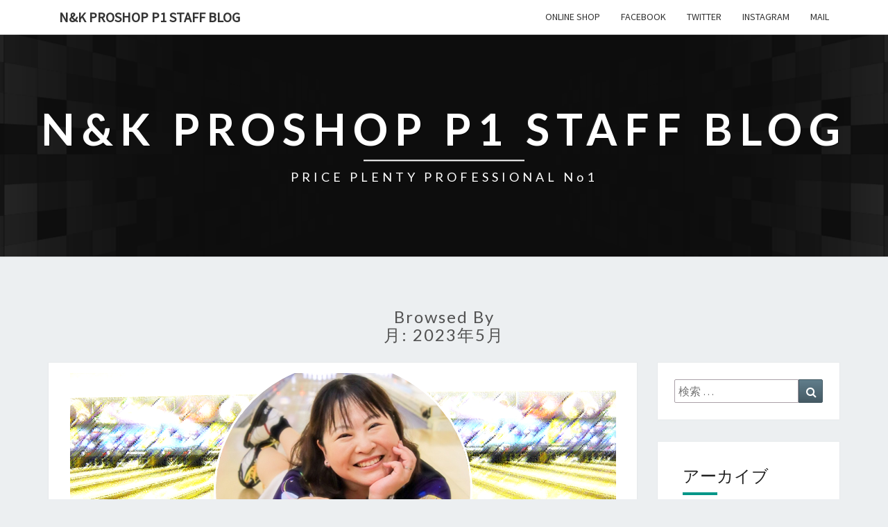

--- FILE ---
content_type: text/html; charset=UTF-8
request_url: https://www.pro-p1.jp/apps/note/?m=202305
body_size: 12485
content:
<!DOCTYPE html>

<!--[if IE 8]>
<html id="ie8" dir="ltr" lang="ja" prefix="og: https://ogp.me/ns#">
<![endif]-->
<!--[if !(IE 8) ]><!-->
<html dir="ltr" lang="ja" prefix="og: https://ogp.me/ns#">
<!--<![endif]-->
<head>
<meta charset="UTF-8" />
<meta name="viewport" content="width=device-width" />
<link rel="profile" href="http://gmpg.org/xfn/11" />
<link rel="pingback" href="https://www.pro-p1.jp/apps/note/xmlrpc.php" />
<title>5月, 2023 - N&amp;K PROSHOP P1 STAFF BLOG</title>

		<!-- All in One SEO 4.6.5 - aioseo.com -->
		<meta name="robots" content="max-image-preview:large" />
		<link rel="canonical" href="https://www.pro-p1.jp/apps/note/?m=202305" />
		<link rel="next" href="https://www.pro-p1.jp/apps/note/?m=202305&#038;paged=2" />
		<meta name="generator" content="All in One SEO (AIOSEO) 4.6.5" />
		<script type="application/ld+json" class="aioseo-schema">
			{"@context":"https:\/\/schema.org","@graph":[{"@type":"BreadcrumbList","@id":"https:\/\/www.pro-p1.jp\/apps\/note\/?m=202305#breadcrumblist","itemListElement":[{"@type":"ListItem","@id":"https:\/\/www.pro-p1.jp\/apps\/note\/#listItem","position":1,"name":"\u5bb6","item":"https:\/\/www.pro-p1.jp\/apps\/note\/","nextItem":"https:\/\/www.pro-p1.jp\/apps\/note\/?m=2026\/#listItem"},{"@type":"ListItem","@id":"https:\/\/www.pro-p1.jp\/apps\/note\/?m=2026\/#listItem","position":2,"name":"2023","item":"https:\/\/www.pro-p1.jp\/apps\/note\/?m=2026\/","nextItem":"https:\/\/www.pro-p1.jp\/apps\/note\/?m=202601\/#listItem","previousItem":"https:\/\/www.pro-p1.jp\/apps\/note\/#listItem"},{"@type":"ListItem","@id":"https:\/\/www.pro-p1.jp\/apps\/note\/?m=202601\/#listItem","position":3,"name":"5\u6708, 2023","previousItem":"https:\/\/www.pro-p1.jp\/apps\/note\/?m=2026\/#listItem"}]},{"@type":"CollectionPage","@id":"https:\/\/www.pro-p1.jp\/apps\/note\/?m=202305#collectionpage","url":"https:\/\/www.pro-p1.jp\/apps\/note\/?m=202305","name":"5\u6708, 2023 - N&K PROSHOP P1 STAFF BLOG","inLanguage":"ja","isPartOf":{"@id":"https:\/\/www.pro-p1.jp\/apps\/note\/#website"},"breadcrumb":{"@id":"https:\/\/www.pro-p1.jp\/apps\/note\/?m=202305#breadcrumblist"}},{"@type":"Organization","@id":"https:\/\/www.pro-p1.jp\/apps\/note\/#organization","name":"N&K PROSHOP P1 STAFF BLOG","description":"PRICE PLENTY PROFESSIONAL No1","url":"https:\/\/www.pro-p1.jp\/apps\/note\/"},{"@type":"WebSite","@id":"https:\/\/www.pro-p1.jp\/apps\/note\/#website","url":"https:\/\/www.pro-p1.jp\/apps\/note\/","name":"N&K PROSHOP P1 STAFF BLOG","description":"PRICE PLENTY PROFESSIONAL No1","inLanguage":"ja","publisher":{"@id":"https:\/\/www.pro-p1.jp\/apps\/note\/#organization"}}]}
		</script>
		<!-- All in One SEO -->

<link rel='dns-prefetch' href='//stats.wp.com' />
<link rel='dns-prefetch' href='//fonts.googleapis.com' />
<link rel="alternate" type="application/rss+xml" title="N&amp;K PROSHOP P1 STAFF BLOG &raquo; フィード" href="https://www.pro-p1.jp/apps/note/?feed=rss2" />
<link rel="alternate" type="application/rss+xml" title="N&amp;K PROSHOP P1 STAFF BLOG &raquo; コメントフィード" href="https://www.pro-p1.jp/apps/note/?feed=comments-rss2" />
<style id='wp-img-auto-sizes-contain-inline-css' type='text/css'>
img:is([sizes=auto i],[sizes^="auto," i]){contain-intrinsic-size:3000px 1500px}
/*# sourceURL=wp-img-auto-sizes-contain-inline-css */
</style>
<style id='wp-emoji-styles-inline-css' type='text/css'>

	img.wp-smiley, img.emoji {
		display: inline !important;
		border: none !important;
		box-shadow: none !important;
		height: 1em !important;
		width: 1em !important;
		margin: 0 0.07em !important;
		vertical-align: -0.1em !important;
		background: none !important;
		padding: 0 !important;
	}
/*# sourceURL=wp-emoji-styles-inline-css */
</style>
<style id='wp-block-library-inline-css' type='text/css'>
:root{--wp-block-synced-color:#7a00df;--wp-block-synced-color--rgb:122,0,223;--wp-bound-block-color:var(--wp-block-synced-color);--wp-editor-canvas-background:#ddd;--wp-admin-theme-color:#007cba;--wp-admin-theme-color--rgb:0,124,186;--wp-admin-theme-color-darker-10:#006ba1;--wp-admin-theme-color-darker-10--rgb:0,107,160.5;--wp-admin-theme-color-darker-20:#005a87;--wp-admin-theme-color-darker-20--rgb:0,90,135;--wp-admin-border-width-focus:2px}@media (min-resolution:192dpi){:root{--wp-admin-border-width-focus:1.5px}}.wp-element-button{cursor:pointer}:root .has-very-light-gray-background-color{background-color:#eee}:root .has-very-dark-gray-background-color{background-color:#313131}:root .has-very-light-gray-color{color:#eee}:root .has-very-dark-gray-color{color:#313131}:root .has-vivid-green-cyan-to-vivid-cyan-blue-gradient-background{background:linear-gradient(135deg,#00d084,#0693e3)}:root .has-purple-crush-gradient-background{background:linear-gradient(135deg,#34e2e4,#4721fb 50%,#ab1dfe)}:root .has-hazy-dawn-gradient-background{background:linear-gradient(135deg,#faaca8,#dad0ec)}:root .has-subdued-olive-gradient-background{background:linear-gradient(135deg,#fafae1,#67a671)}:root .has-atomic-cream-gradient-background{background:linear-gradient(135deg,#fdd79a,#004a59)}:root .has-nightshade-gradient-background{background:linear-gradient(135deg,#330968,#31cdcf)}:root .has-midnight-gradient-background{background:linear-gradient(135deg,#020381,#2874fc)}:root{--wp--preset--font-size--normal:16px;--wp--preset--font-size--huge:42px}.has-regular-font-size{font-size:1em}.has-larger-font-size{font-size:2.625em}.has-normal-font-size{font-size:var(--wp--preset--font-size--normal)}.has-huge-font-size{font-size:var(--wp--preset--font-size--huge)}.has-text-align-center{text-align:center}.has-text-align-left{text-align:left}.has-text-align-right{text-align:right}.has-fit-text{white-space:nowrap!important}#end-resizable-editor-section{display:none}.aligncenter{clear:both}.items-justified-left{justify-content:flex-start}.items-justified-center{justify-content:center}.items-justified-right{justify-content:flex-end}.items-justified-space-between{justify-content:space-between}.screen-reader-text{border:0;clip-path:inset(50%);height:1px;margin:-1px;overflow:hidden;padding:0;position:absolute;width:1px;word-wrap:normal!important}.screen-reader-text:focus{background-color:#ddd;clip-path:none;color:#444;display:block;font-size:1em;height:auto;left:5px;line-height:normal;padding:15px 23px 14px;text-decoration:none;top:5px;width:auto;z-index:100000}html :where(.has-border-color){border-style:solid}html :where([style*=border-top-color]){border-top-style:solid}html :where([style*=border-right-color]){border-right-style:solid}html :where([style*=border-bottom-color]){border-bottom-style:solid}html :where([style*=border-left-color]){border-left-style:solid}html :where([style*=border-width]){border-style:solid}html :where([style*=border-top-width]){border-top-style:solid}html :where([style*=border-right-width]){border-right-style:solid}html :where([style*=border-bottom-width]){border-bottom-style:solid}html :where([style*=border-left-width]){border-left-style:solid}html :where(img[class*=wp-image-]){height:auto;max-width:100%}:where(figure){margin:0 0 1em}html :where(.is-position-sticky){--wp-admin--admin-bar--position-offset:var(--wp-admin--admin-bar--height,0px)}@media screen and (max-width:600px){html :where(.is-position-sticky){--wp-admin--admin-bar--position-offset:0px}}

/*# sourceURL=wp-block-library-inline-css */
</style><style id='wp-block-heading-inline-css' type='text/css'>
h1:where(.wp-block-heading).has-background,h2:where(.wp-block-heading).has-background,h3:where(.wp-block-heading).has-background,h4:where(.wp-block-heading).has-background,h5:where(.wp-block-heading).has-background,h6:where(.wp-block-heading).has-background{padding:1.25em 2.375em}h1.has-text-align-left[style*=writing-mode]:where([style*=vertical-lr]),h1.has-text-align-right[style*=writing-mode]:where([style*=vertical-rl]),h2.has-text-align-left[style*=writing-mode]:where([style*=vertical-lr]),h2.has-text-align-right[style*=writing-mode]:where([style*=vertical-rl]),h3.has-text-align-left[style*=writing-mode]:where([style*=vertical-lr]),h3.has-text-align-right[style*=writing-mode]:where([style*=vertical-rl]),h4.has-text-align-left[style*=writing-mode]:where([style*=vertical-lr]),h4.has-text-align-right[style*=writing-mode]:where([style*=vertical-rl]),h5.has-text-align-left[style*=writing-mode]:where([style*=vertical-lr]),h5.has-text-align-right[style*=writing-mode]:where([style*=vertical-rl]),h6.has-text-align-left[style*=writing-mode]:where([style*=vertical-lr]),h6.has-text-align-right[style*=writing-mode]:where([style*=vertical-rl]){rotate:180deg}
/*# sourceURL=https://www.pro-p1.jp/apps/note/wp-includes/blocks/heading/style.min.css */
</style>
<style id='wp-block-paragraph-inline-css' type='text/css'>
.is-small-text{font-size:.875em}.is-regular-text{font-size:1em}.is-large-text{font-size:2.25em}.is-larger-text{font-size:3em}.has-drop-cap:not(:focus):first-letter{float:left;font-size:8.4em;font-style:normal;font-weight:100;line-height:.68;margin:.05em .1em 0 0;text-transform:uppercase}body.rtl .has-drop-cap:not(:focus):first-letter{float:none;margin-left:.1em}p.has-drop-cap.has-background{overflow:hidden}:root :where(p.has-background){padding:1.25em 2.375em}:where(p.has-text-color:not(.has-link-color)) a{color:inherit}p.has-text-align-left[style*="writing-mode:vertical-lr"],p.has-text-align-right[style*="writing-mode:vertical-rl"]{rotate:180deg}
/*# sourceURL=https://www.pro-p1.jp/apps/note/wp-includes/blocks/paragraph/style.min.css */
</style>
<style id='global-styles-inline-css' type='text/css'>
:root{--wp--preset--aspect-ratio--square: 1;--wp--preset--aspect-ratio--4-3: 4/3;--wp--preset--aspect-ratio--3-4: 3/4;--wp--preset--aspect-ratio--3-2: 3/2;--wp--preset--aspect-ratio--2-3: 2/3;--wp--preset--aspect-ratio--16-9: 16/9;--wp--preset--aspect-ratio--9-16: 9/16;--wp--preset--color--black: #000000;--wp--preset--color--cyan-bluish-gray: #abb8c3;--wp--preset--color--white: #ffffff;--wp--preset--color--pale-pink: #f78da7;--wp--preset--color--vivid-red: #cf2e2e;--wp--preset--color--luminous-vivid-orange: #ff6900;--wp--preset--color--luminous-vivid-amber: #fcb900;--wp--preset--color--light-green-cyan: #7bdcb5;--wp--preset--color--vivid-green-cyan: #00d084;--wp--preset--color--pale-cyan-blue: #8ed1fc;--wp--preset--color--vivid-cyan-blue: #0693e3;--wp--preset--color--vivid-purple: #9b51e0;--wp--preset--gradient--vivid-cyan-blue-to-vivid-purple: linear-gradient(135deg,rgb(6,147,227) 0%,rgb(155,81,224) 100%);--wp--preset--gradient--light-green-cyan-to-vivid-green-cyan: linear-gradient(135deg,rgb(122,220,180) 0%,rgb(0,208,130) 100%);--wp--preset--gradient--luminous-vivid-amber-to-luminous-vivid-orange: linear-gradient(135deg,rgb(252,185,0) 0%,rgb(255,105,0) 100%);--wp--preset--gradient--luminous-vivid-orange-to-vivid-red: linear-gradient(135deg,rgb(255,105,0) 0%,rgb(207,46,46) 100%);--wp--preset--gradient--very-light-gray-to-cyan-bluish-gray: linear-gradient(135deg,rgb(238,238,238) 0%,rgb(169,184,195) 100%);--wp--preset--gradient--cool-to-warm-spectrum: linear-gradient(135deg,rgb(74,234,220) 0%,rgb(151,120,209) 20%,rgb(207,42,186) 40%,rgb(238,44,130) 60%,rgb(251,105,98) 80%,rgb(254,248,76) 100%);--wp--preset--gradient--blush-light-purple: linear-gradient(135deg,rgb(255,206,236) 0%,rgb(152,150,240) 100%);--wp--preset--gradient--blush-bordeaux: linear-gradient(135deg,rgb(254,205,165) 0%,rgb(254,45,45) 50%,rgb(107,0,62) 100%);--wp--preset--gradient--luminous-dusk: linear-gradient(135deg,rgb(255,203,112) 0%,rgb(199,81,192) 50%,rgb(65,88,208) 100%);--wp--preset--gradient--pale-ocean: linear-gradient(135deg,rgb(255,245,203) 0%,rgb(182,227,212) 50%,rgb(51,167,181) 100%);--wp--preset--gradient--electric-grass: linear-gradient(135deg,rgb(202,248,128) 0%,rgb(113,206,126) 100%);--wp--preset--gradient--midnight: linear-gradient(135deg,rgb(2,3,129) 0%,rgb(40,116,252) 100%);--wp--preset--font-size--small: 13px;--wp--preset--font-size--medium: 20px;--wp--preset--font-size--large: 36px;--wp--preset--font-size--x-large: 42px;--wp--preset--spacing--20: 0.44rem;--wp--preset--spacing--30: 0.67rem;--wp--preset--spacing--40: 1rem;--wp--preset--spacing--50: 1.5rem;--wp--preset--spacing--60: 2.25rem;--wp--preset--spacing--70: 3.38rem;--wp--preset--spacing--80: 5.06rem;--wp--preset--shadow--natural: 6px 6px 9px rgba(0, 0, 0, 0.2);--wp--preset--shadow--deep: 12px 12px 50px rgba(0, 0, 0, 0.4);--wp--preset--shadow--sharp: 6px 6px 0px rgba(0, 0, 0, 0.2);--wp--preset--shadow--outlined: 6px 6px 0px -3px rgb(255, 255, 255), 6px 6px rgb(0, 0, 0);--wp--preset--shadow--crisp: 6px 6px 0px rgb(0, 0, 0);}:where(.is-layout-flex){gap: 0.5em;}:where(.is-layout-grid){gap: 0.5em;}body .is-layout-flex{display: flex;}.is-layout-flex{flex-wrap: wrap;align-items: center;}.is-layout-flex > :is(*, div){margin: 0;}body .is-layout-grid{display: grid;}.is-layout-grid > :is(*, div){margin: 0;}:where(.wp-block-columns.is-layout-flex){gap: 2em;}:where(.wp-block-columns.is-layout-grid){gap: 2em;}:where(.wp-block-post-template.is-layout-flex){gap: 1.25em;}:where(.wp-block-post-template.is-layout-grid){gap: 1.25em;}.has-black-color{color: var(--wp--preset--color--black) !important;}.has-cyan-bluish-gray-color{color: var(--wp--preset--color--cyan-bluish-gray) !important;}.has-white-color{color: var(--wp--preset--color--white) !important;}.has-pale-pink-color{color: var(--wp--preset--color--pale-pink) !important;}.has-vivid-red-color{color: var(--wp--preset--color--vivid-red) !important;}.has-luminous-vivid-orange-color{color: var(--wp--preset--color--luminous-vivid-orange) !important;}.has-luminous-vivid-amber-color{color: var(--wp--preset--color--luminous-vivid-amber) !important;}.has-light-green-cyan-color{color: var(--wp--preset--color--light-green-cyan) !important;}.has-vivid-green-cyan-color{color: var(--wp--preset--color--vivid-green-cyan) !important;}.has-pale-cyan-blue-color{color: var(--wp--preset--color--pale-cyan-blue) !important;}.has-vivid-cyan-blue-color{color: var(--wp--preset--color--vivid-cyan-blue) !important;}.has-vivid-purple-color{color: var(--wp--preset--color--vivid-purple) !important;}.has-black-background-color{background-color: var(--wp--preset--color--black) !important;}.has-cyan-bluish-gray-background-color{background-color: var(--wp--preset--color--cyan-bluish-gray) !important;}.has-white-background-color{background-color: var(--wp--preset--color--white) !important;}.has-pale-pink-background-color{background-color: var(--wp--preset--color--pale-pink) !important;}.has-vivid-red-background-color{background-color: var(--wp--preset--color--vivid-red) !important;}.has-luminous-vivid-orange-background-color{background-color: var(--wp--preset--color--luminous-vivid-orange) !important;}.has-luminous-vivid-amber-background-color{background-color: var(--wp--preset--color--luminous-vivid-amber) !important;}.has-light-green-cyan-background-color{background-color: var(--wp--preset--color--light-green-cyan) !important;}.has-vivid-green-cyan-background-color{background-color: var(--wp--preset--color--vivid-green-cyan) !important;}.has-pale-cyan-blue-background-color{background-color: var(--wp--preset--color--pale-cyan-blue) !important;}.has-vivid-cyan-blue-background-color{background-color: var(--wp--preset--color--vivid-cyan-blue) !important;}.has-vivid-purple-background-color{background-color: var(--wp--preset--color--vivid-purple) !important;}.has-black-border-color{border-color: var(--wp--preset--color--black) !important;}.has-cyan-bluish-gray-border-color{border-color: var(--wp--preset--color--cyan-bluish-gray) !important;}.has-white-border-color{border-color: var(--wp--preset--color--white) !important;}.has-pale-pink-border-color{border-color: var(--wp--preset--color--pale-pink) !important;}.has-vivid-red-border-color{border-color: var(--wp--preset--color--vivid-red) !important;}.has-luminous-vivid-orange-border-color{border-color: var(--wp--preset--color--luminous-vivid-orange) !important;}.has-luminous-vivid-amber-border-color{border-color: var(--wp--preset--color--luminous-vivid-amber) !important;}.has-light-green-cyan-border-color{border-color: var(--wp--preset--color--light-green-cyan) !important;}.has-vivid-green-cyan-border-color{border-color: var(--wp--preset--color--vivid-green-cyan) !important;}.has-pale-cyan-blue-border-color{border-color: var(--wp--preset--color--pale-cyan-blue) !important;}.has-vivid-cyan-blue-border-color{border-color: var(--wp--preset--color--vivid-cyan-blue) !important;}.has-vivid-purple-border-color{border-color: var(--wp--preset--color--vivid-purple) !important;}.has-vivid-cyan-blue-to-vivid-purple-gradient-background{background: var(--wp--preset--gradient--vivid-cyan-blue-to-vivid-purple) !important;}.has-light-green-cyan-to-vivid-green-cyan-gradient-background{background: var(--wp--preset--gradient--light-green-cyan-to-vivid-green-cyan) !important;}.has-luminous-vivid-amber-to-luminous-vivid-orange-gradient-background{background: var(--wp--preset--gradient--luminous-vivid-amber-to-luminous-vivid-orange) !important;}.has-luminous-vivid-orange-to-vivid-red-gradient-background{background: var(--wp--preset--gradient--luminous-vivid-orange-to-vivid-red) !important;}.has-very-light-gray-to-cyan-bluish-gray-gradient-background{background: var(--wp--preset--gradient--very-light-gray-to-cyan-bluish-gray) !important;}.has-cool-to-warm-spectrum-gradient-background{background: var(--wp--preset--gradient--cool-to-warm-spectrum) !important;}.has-blush-light-purple-gradient-background{background: var(--wp--preset--gradient--blush-light-purple) !important;}.has-blush-bordeaux-gradient-background{background: var(--wp--preset--gradient--blush-bordeaux) !important;}.has-luminous-dusk-gradient-background{background: var(--wp--preset--gradient--luminous-dusk) !important;}.has-pale-ocean-gradient-background{background: var(--wp--preset--gradient--pale-ocean) !important;}.has-electric-grass-gradient-background{background: var(--wp--preset--gradient--electric-grass) !important;}.has-midnight-gradient-background{background: var(--wp--preset--gradient--midnight) !important;}.has-small-font-size{font-size: var(--wp--preset--font-size--small) !important;}.has-medium-font-size{font-size: var(--wp--preset--font-size--medium) !important;}.has-large-font-size{font-size: var(--wp--preset--font-size--large) !important;}.has-x-large-font-size{font-size: var(--wp--preset--font-size--x-large) !important;}
/*# sourceURL=global-styles-inline-css */
</style>

<style id='classic-theme-styles-inline-css' type='text/css'>
/*! This file is auto-generated */
.wp-block-button__link{color:#fff;background-color:#32373c;border-radius:9999px;box-shadow:none;text-decoration:none;padding:calc(.667em + 2px) calc(1.333em + 2px);font-size:1.125em}.wp-block-file__button{background:#32373c;color:#fff;text-decoration:none}
/*# sourceURL=/wp-includes/css/classic-themes.min.css */
</style>
<link rel='stylesheet' id='toc-screen-css' href='https://www.pro-p1.jp/apps/note/wp-content/plugins/table-of-contents-plus/screen.min.css?ver=2406' type='text/css' media='all' />
<link rel='stylesheet' id='bootstrap-css' href='https://www.pro-p1.jp/apps/note/wp-content/themes/nisarg/css/bootstrap.css?ver=6.9' type='text/css' media='all' />
<link rel='stylesheet' id='font-awesome-css' href='https://www.pro-p1.jp/apps/note/wp-content/themes/nisarg/font-awesome/css/font-awesome.min.css?ver=6.9' type='text/css' media='all' />
<link rel='stylesheet' id='nisarg-style-css' href='https://www.pro-p1.jp/apps/note/wp-content/themes/nisarg/style.css?ver=6.9' type='text/css' media='all' />
<style id='nisarg-style-inline-css' type='text/css'>
	/* Color Scheme */

	/* Accent Color */

	a:active,
	a:hover,
	a:focus {
	    color: #009688;
	}

	.main-navigation .primary-menu > li > a:hover, .main-navigation .primary-menu > li > a:focus {
		color: #009688;
	}
	
	.main-navigation .primary-menu .sub-menu .current_page_item > a,
	.main-navigation .primary-menu .sub-menu .current-menu-item > a {
		color: #009688;
	}
	.main-navigation .primary-menu .sub-menu .current_page_item > a:hover,
	.main-navigation .primary-menu .sub-menu .current_page_item > a:focus,
	.main-navigation .primary-menu .sub-menu .current-menu-item > a:hover,
	.main-navigation .primary-menu .sub-menu .current-menu-item > a:focus {
		background-color: #fff;
		color: #009688;
	}
	.dropdown-toggle:hover,
	.dropdown-toggle:focus {
		color: #009688;
	}

	@media (min-width: 768px){
		.main-navigation .primary-menu > .current_page_item > a,
		.main-navigation .primary-menu > .current_page_item > a:hover,
		.main-navigation .primary-menu > .current_page_item > a:focus,
		.main-navigation .primary-menu > .current-menu-item > a,
		.main-navigation .primary-menu > .current-menu-item > a:hover,
		.main-navigation .primary-menu > .current-menu-item > a:focus,
		.main-navigation .primary-menu > .current_page_ancestor > a,
		.main-navigation .primary-menu > .current_page_ancestor > a:hover,
		.main-navigation .primary-menu > .current_page_ancestor > a:focus,
		.main-navigation .primary-menu > .current-menu-ancestor > a,
		.main-navigation .primary-menu > .current-menu-ancestor > a:hover,
		.main-navigation .primary-menu > .current-menu-ancestor > a:focus {
			border-top: 4px solid #009688;
		}
		.main-navigation ul ul a:hover,
		.main-navigation ul ul a.focus {
			color: #fff;
			background-color: #009688;
		}
	}

	.main-navigation .primary-menu > .open > a, .main-navigation .primary-menu > .open > a:hover, .main-navigation .primary-menu > .open > a:focus {
		color: #009688;
	}

	.main-navigation .primary-menu > li > .sub-menu  li > a:hover,
	.main-navigation .primary-menu > li > .sub-menu  li > a:focus {
		color: #fff;
		background-color: #009688;
	}

	@media (max-width: 767px) {
		.main-navigation .primary-menu .open .sub-menu > li > a:hover {
			color: #fff;
			background-color: #009688;
		}
	}

	.sticky-post{
		color: #fff;
	    background: #009688; 
	}
	
	.entry-title a:hover,
	.entry-title a:focus{
	    color: #009688;
	}

	.entry-header .entry-meta::after{
	    background: #009688;
	}

	.fa {
		color: #009688;
	}

	.btn-default{
		border-bottom: 1px solid #009688;
	}

	.btn-default:hover, .btn-default:focus{
	    border-bottom: 1px solid #009688;
	    background-color: #009688;
	}

	.nav-previous:hover, .nav-next:hover{
	    border: 1px solid #009688;
	    background-color: #009688;
	}

	.next-post a:hover,.prev-post a:hover{
	    color: #009688;
	}

	.posts-navigation .next-post a:hover .fa, .posts-navigation .prev-post a:hover .fa{
	    color: #009688;
	}


	#secondary .widget-title::after{
		position: absolute;
	    width: 50px;
	    display: block;
	    height: 4px;    
	    bottom: -15px;
		background-color: #009688;
	    content: "";
	}

	#secondary .widget a:hover,
	#secondary .widget a:focus{
		color: #009688;
	}

	#secondary .widget_calendar tbody a {
		color: #fff;
		padding: 0.2em;
	    background-color: #009688;
	}

	#secondary .widget_calendar tbody a:hover{
		color: #fff;
	    padding: 0.2em;
	    background-color: #009688;  
	}	

/*# sourceURL=nisarg-style-inline-css */
</style>
<link rel='stylesheet' id='nisarggooglefonts-css' href='//fonts.googleapis.com/css?family=Lato:400,300italic,700|Source+Sans+Pro:400,400italic' type='text/css' media='all' />
<script type="text/javascript" src="https://www.pro-p1.jp/apps/note/wp-includes/js/jquery/jquery.min.js?ver=3.7.1" id="jquery-core-js"></script>
<script type="text/javascript" src="https://www.pro-p1.jp/apps/note/wp-includes/js/jquery/jquery-migrate.min.js?ver=3.4.1" id="jquery-migrate-js"></script>
<link rel="https://api.w.org/" href="https://www.pro-p1.jp/apps/note/index.php?rest_route=/" /><link rel="EditURI" type="application/rsd+xml" title="RSD" href="https://www.pro-p1.jp/apps/note/xmlrpc.php?rsd" />
<meta name="generator" content="WordPress 6.9" />
	<style>img#wpstats{display:none}</style>
		
<style type="text/css">
        .site-header { background: ; }
</style>

		<style type="text/css" id="nisarg-header-css">
					.site-header {
				background: url(https://www.pro-p1.jp/apps/note/wp-content/uploads/2022/03/p1_bnr_blog6.png) no-repeat scroll top;
				background-size: cover;
			}
			@media (min-width: 320px) and (max-width: 359px ) {
				.site-header {
					height: 80px;
				}
			}
			@media (min-width: 360px) and (max-width: 767px ) {
				.site-header {
					height: 90px;
				}
			}
			@media (min-width: 768px) and (max-width: 979px ) {
				.site-header {
					height: 192px;
				}
			}
			@media (min-width: 980px) and (max-width: 1279px ){
				.site-header {
					height: 245px;
				}
			}
			@media (min-width: 1280px) and (max-width: 1365px ){
				.site-header {
					height: 320px;
				}
			}
			@media (min-width: 1366px) and (max-width: 1439px ){
				.site-header {
					height: 341px;
				}
			}
			@media (min-width: 1440px) and (max-width: 1599px ) {
				.site-header {
					height: 360px;
				}
			}
			@media (min-width: 1600px) and (max-width: 1919px ) {
				.site-header {
					height: 400px;
				}
			}
			@media (min-width: 1920px) and (max-width: 2559px ) {
				.site-header {
					height: 480px;
				}
			}
			@media (min-width: 2560px)  and (max-width: 2879px ) {
				.site-header {
					height: 640px;
				}
			}
			@media (min-width: 2880px) {
				.site-header {
					height: 720px;
				}
			}
			.site-header{
				-webkit-box-shadow: 0px 0px 2px 1px rgba(182,182,182,0.3);
		    	-moz-box-shadow: 0px 0px 2px 1px rgba(182,182,182,0.3);
		    	-o-box-shadow: 0px 0px 2px 1px rgba(182,182,182,0.3);
		    	box-shadow: 0px 0px 2px 1px rgba(182,182,182,0.3);
			}
					.site-title,
			.site-description {
				color: #fff;
			}
			.site-title::after{
				background: #fff;
				content:"";
			}
		</style>
		<style id="kirki-inline-styles"></style>	
<!-- Global site tag (gtag.js) - Google Analytics -->
<script async src="https://www.googletagmanager.com/gtag/js?id=UA-174244125-1"></script>
<script>
  window.dataLayer = window.dataLayer || [];
  function gtag(){dataLayer.push(arguments);}
  gtag('js', new Date());

  gtag('config', 'UA-174244125-1');
</script>	
	
	
	
</head>
<body class="archive date wp-custom-logo wp-theme-nisarg group-blog">
<div id="page" class="hfeed site">
<header id="masthead"  role="banner">
	<nav id="site-navigation" class="main-navigation navbar-fixed-top navbar-left" role="navigation">
		<!-- Brand and toggle get grouped for better mobile display -->
		<div class="container" id="navigation_menu">
			<div class="navbar-header">
									<button type="button" class="menu-toggle" data-toggle="collapse" data-target=".navbar-ex1-collapse">
						<span class="sr-only">Toggle navigation</span>
						<span class="icon-bar"></span> 
						<span class="icon-bar"></span>
						<span class="icon-bar"></span>
					</button>
									<a class="navbar-brand" href="https://www.pro-p1.jp/apps/note/">N&amp;K PROSHOP P1 STAFF BLOG</a>
			</div><!-- .navbar-header -->
			<div class="collapse navbar-collapse navbar-ex1-collapse"><ul id="menu-%e3%82%bd%e3%83%bc%e3%82%b7%e3%83%a3%e3%83%ab%e3%83%aa%e3%83%b3%e3%82%af%e3%83%a1%e3%83%8b%e3%83%a5%e3%83%bc" class="primary-menu"><li id="menu-item-61" class="menu-item menu-item-type-custom menu-item-object-custom menu-item-61"><a href="https://www.pro-p1.jp">Online Shop</a></li>
<li id="menu-item-43" class="menu-item menu-item-type-custom menu-item-object-custom menu-item-43"><a href="https://www.facebook.com/%E3%83%97%E3%83%AD%E3%82%B7%E3%83%A7%E3%83%83%E3%83%97%EF%BD%90%EF%BC%91-105307494582493/">Facebook</a></li>
<li id="menu-item-44" class="menu-item menu-item-type-custom menu-item-object-custom menu-item-44"><a href="https://twitter.com/p171685541">Twitter</a></li>
<li id="menu-item-45" class="menu-item menu-item-type-custom menu-item-object-custom menu-item-45"><a href="https://www.instagram.com/nandk.proshop_p1/">Instagram</a></li>
<li id="menu-item-46" class="menu-item menu-item-type-custom menu-item-object-custom menu-item-46"><a href="mailto:pro-p1@pro-p1.jp" title="Inquiries from the P1 blog">Mail</a></li>
</ul></div>		</div><!--#container-->
	</nav>
	<div id="cc_spacer"></div><!-- used to clear fixed navigation by the themes js -->  
	<div class="site-header">
		<div class="site-branding">
			<a class="home-link" href="https://www.pro-p1.jp/apps/note/" title="N&amp;K PROSHOP P1 STAFF BLOG" rel="home">
				<h1 class="site-title">N&amp;K PROSHOP P1 STAFF BLOG</h1>
				<h2 class="site-description">PRICE PLENTY PROFESSIONAL No1</h2>
			</a>
		</div><!--.site-branding-->
	</div><!--.site-header-->
</header>
<div id="content" class="site-content">
	<div class="container">
		<div class="row">
							<header class="archive-page-header">
					<h3 class="archive-page-title">Browsed by<br>月: <span>2023年5月</span></h3>				</header><!-- .page-header -->
				<div id="primary" class="col-md-9 content-area">
					<main id="main" class="site-main" role="main">
					
<article id="post-1971"  class="post-content post-1971 post type-post status-publish format-standard has-post-thumbnail hentry category-uncategorized">

	
	        <div class="featured-image">
        	        	<a href="https://www.pro-p1.jp/apps/note/?p=1971" rel="bookmark">
            <img width="800" height="350" src="https://www.pro-p1.jp/apps/note/wp-content/uploads/2022/11/まないんすとです.png" class="attachment-nisarg-full-width size-nisarg-full-width wp-post-image" alt="" decoding="async" fetchpriority="high" srcset="https://www.pro-p1.jp/apps/note/wp-content/uploads/2022/11/まないんすとです.png 800w, https://www.pro-p1.jp/apps/note/wp-content/uploads/2022/11/まないんすとです-300x131.png 300w, https://www.pro-p1.jp/apps/note/wp-content/uploads/2022/11/まないんすとです-768x336.png 768w, https://www.pro-p1.jp/apps/note/wp-content/uploads/2022/11/まないんすとです-604x264.png 604w" sizes="(max-width: 800px) 100vw, 800px" />                        </a>         
        </div>
        
	<header class="entry-header">

		<span class="screen-reader-text">ケガなくボウリングしよう～！Part.4[最終回]</span>

					<h2 class="entry-title">
				<a href="https://www.pro-p1.jp/apps/note/?p=1971" rel="bookmark">ケガなくボウリングしよう～！Part.4[最終回]</a>
			</h2>
		
				<div class="entry-meta">
			<h5 class="entry-date"><i class="fa fa-calendar-o"></i> <a href="https://www.pro-p1.jp/apps/note/?p=1971" title="9:55 PM" rel="bookmark"><time class="entry-date" datetime="2023-05-30T21:55:30+09:00" pubdate>2023年5月30日 </time></a><span class="byline"><span class="sep"></span><i class="fa fa-user"></i>
<span class="author vcard"><a class="url fn n" href="https://www.pro-p1.jp/apps/note/?author=7" title="すべての投稿を表示:  幸田店 スタッフ" rel="author">幸田店 スタッフ</a></span></span> <i class="fa fa-comments-o"></i><span class="screen-reader-text">コメント </span> <a href="https://www.pro-p1.jp/apps/note/?p=1971#respond" class="comments-link" >0件のコメント</a></h5>
		</div><!-- .entry-meta -->
			</header><!-- .entry-header -->

	<div class="entry-summary">
		<p>ブログ読者のみなさま、こんばんは🌙幸田店の まなinst です✨ まなinstのケガシリーズ(笑)だいぶ話したいことが書けたので…今日はちょっとした小道具やケア&#8230;</p>
<p class="read-more"><a class="btn btn-default" href="https://www.pro-p1.jp/apps/note/?p=1971">もっと読む<span class="screen-reader-text"> もっと読む</span></a></p>
	</div><!-- .entry-summary -->

	<footer class="entry-footer">
			</footer><!-- .entry-footer -->
</article><!-- #post-## -->

<article id="post-1968"  class="post-content post-1968 post type-post status-publish format-standard hentry category-uncategorized">

	
	
	<header class="entry-header">

		<span class="screen-reader-text">無事終了♪</span>

					<h2 class="entry-title">
				<a href="https://www.pro-p1.jp/apps/note/?p=1968" rel="bookmark">無事終了♪</a>
			</h2>
		
				<div class="entry-meta">
			<h5 class="entry-date"><i class="fa fa-calendar-o"></i> <a href="https://www.pro-p1.jp/apps/note/?p=1968" title="6:04 PM" rel="bookmark"><time class="entry-date" datetime="2023-05-29T18:04:29+09:00" pubdate>2023年5月29日 </time></a><span class="byline"><span class="sep"></span><i class="fa fa-user"></i>
<span class="author vcard"><a class="url fn n" href="https://www.pro-p1.jp/apps/note/?author=10" title="すべての投稿を表示:  弘前店スタッフ" rel="author">弘前店スタッフ</a></span></span> <i class="fa fa-comments-o"></i><span class="screen-reader-text">コメント </span> <a href="https://www.pro-p1.jp/apps/note/?p=1968#respond" class="comments-link" >0件のコメント</a></h5>
		</div><!-- .entry-meta -->
			</header><!-- .entry-header -->

	<div class="entry-summary">
		<p>ボウリングの調子が全不調の弘前店小鹿です😇 最近ボウリングの投げ方を悩んでおります。。。 そんなことはプロでもあるので自分で解決しなきゃとは思いますがたまには人&#8230;</p>
<p class="read-more"><a class="btn btn-default" href="https://www.pro-p1.jp/apps/note/?p=1968">もっと読む<span class="screen-reader-text"> もっと読む</span></a></p>
	</div><!-- .entry-summary -->

	<footer class="entry-footer">
			</footer><!-- .entry-footer -->
</article><!-- #post-## -->

<article id="post-1962"  class="post-content post-1962 post type-post status-publish format-standard hentry category-uncategorized">

	
	
	<header class="entry-header">

		<span class="screen-reader-text">お気に入りボール</span>

					<h2 class="entry-title">
				<a href="https://www.pro-p1.jp/apps/note/?p=1962" rel="bookmark">お気に入りボール</a>
			</h2>
		
				<div class="entry-meta">
			<h5 class="entry-date"><i class="fa fa-calendar-o"></i> <a href="https://www.pro-p1.jp/apps/note/?p=1962" title="6:52 PM" rel="bookmark"><time class="entry-date" datetime="2023-05-28T18:52:20+09:00" pubdate>2023年5月28日 </time></a><span class="byline"><span class="sep"></span><i class="fa fa-user"></i>
<span class="author vcard"><a class="url fn n" href="https://www.pro-p1.jp/apps/note/?author=5" title="すべての投稿を表示:  狐ヶ崎店 スタッフ" rel="author">狐ヶ崎店 スタッフ</a></span></span> <i class="fa fa-comments-o"></i><span class="screen-reader-text">コメント </span> <a href="https://www.pro-p1.jp/apps/note/?p=1962#respond" class="comments-link" >0件のコメント</a></h5>
		</div><!-- .entry-meta -->
			</header><!-- .entry-header -->

	<div class="entry-summary">
		<p>【狐ヶ崎】　矢野欽太 皆さんはどんなボールがお気に入りですか？ お気に入りボールのことを「フェイバリットボール」と言います。そのままの英訳ですね。 最近の僕のフ&#8230;</p>
<p class="read-more"><a class="btn btn-default" href="https://www.pro-p1.jp/apps/note/?p=1962">もっと読む<span class="screen-reader-text"> もっと読む</span></a></p>
	</div><!-- .entry-summary -->

	<footer class="entry-footer">
			</footer><!-- .entry-footer -->
</article><!-- #post-## -->

<article id="post-1958"  class="post-content post-1958 post type-post status-publish format-standard has-post-thumbnail hentry category-uncategorized tag-55 tag-49">

	
	        <div class="featured-image">
        	        	<a href="https://www.pro-p1.jp/apps/note/?p=1958" rel="bookmark">
            <img width="651" height="576" src="https://www.pro-p1.jp/apps/note/wp-content/uploads/2023/05/R-3-651x576.png" class="attachment-nisarg-full-width size-nisarg-full-width wp-post-image" alt="" decoding="async" />                        </a>         
        </div>
        
	<header class="entry-header">

		<span class="screen-reader-text">配送についてのお話・・・</span>

					<h2 class="entry-title">
				<a href="https://www.pro-p1.jp/apps/note/?p=1958" rel="bookmark">配送についてのお話・・・</a>
			</h2>
		
				<div class="entry-meta">
			<h5 class="entry-date"><i class="fa fa-calendar-o"></i> <a href="https://www.pro-p1.jp/apps/note/?p=1958" title="2:40 PM" rel="bookmark"><time class="entry-date" datetime="2023-05-27T14:40:37+09:00" pubdate>2023年5月27日 </time></a><span class="byline"><span class="sep"></span><i class="fa fa-user"></i>
<span class="author vcard"><a class="url fn n" href="https://www.pro-p1.jp/apps/note/?author=2" title="すべての投稿を表示:  坂東店 スタッフ" rel="author">坂東店 スタッフ</a></span></span> <i class="fa fa-comments-o"></i><span class="screen-reader-text">コメント </span> <a href="https://www.pro-p1.jp/apps/note/?p=1958#respond" class="comments-link" >0件のコメント</a></h5>
		</div><!-- .entry-meta -->
			</header><!-- .entry-header -->

	<div class="entry-summary">
		<p>【坂東店】本多　勤 皆さん、こんにちは！ 今日は、通販では切っても切り離せない配送のお話をさせていただきたいと思います！ オンラインショップで購入した商品は、宅&#8230;</p>
<p class="read-more"><a class="btn btn-default" href="https://www.pro-p1.jp/apps/note/?p=1958">もっと読む<span class="screen-reader-text"> もっと読む</span></a></p>
	</div><!-- .entry-summary -->

	<footer class="entry-footer">
			</footer><!-- .entry-footer -->
</article><!-- #post-## -->

<article id="post-1946"  class="post-content post-1946 post type-post status-publish format-standard has-post-thumbnail hentry category-uncategorized">

	
	        <div class="featured-image">
        	        	<a href="https://www.pro-p1.jp/apps/note/?p=1946" rel="bookmark">
            <img width="798" height="351" src="https://www.pro-p1.jp/apps/note/wp-content/uploads/2022/05/のっち.jpg" class="attachment-nisarg-full-width size-nisarg-full-width wp-post-image" alt="" decoding="async" srcset="https://www.pro-p1.jp/apps/note/wp-content/uploads/2022/05/のっち.jpg 798w, https://www.pro-p1.jp/apps/note/wp-content/uploads/2022/05/のっち-300x132.jpg 300w, https://www.pro-p1.jp/apps/note/wp-content/uploads/2022/05/のっち-768x338.jpg 768w, https://www.pro-p1.jp/apps/note/wp-content/uploads/2022/05/のっち-604x266.jpg 604w" sizes="(max-width: 798px) 100vw, 798px" />                        </a>         
        </div>
        
	<header class="entry-header">

		<span class="screen-reader-text">「新緑」の候に「新しい緑」の球を</span>

					<h2 class="entry-title">
				<a href="https://www.pro-p1.jp/apps/note/?p=1946" rel="bookmark">「新緑」の候に「新しい緑」の球を</a>
			</h2>
		
				<div class="entry-meta">
			<h5 class="entry-date"><i class="fa fa-calendar-o"></i> <a href="https://www.pro-p1.jp/apps/note/?p=1946" title="7:23 PM" rel="bookmark"><time class="entry-date" datetime="2023-05-25T19:23:20+09:00" pubdate>2023年5月25日 </time></a><span class="byline"><span class="sep"></span><i class="fa fa-user"></i>
<span class="author vcard"><a class="url fn n" href="https://www.pro-p1.jp/apps/note/?author=7" title="すべての投稿を表示:  幸田店 スタッフ" rel="author">幸田店 スタッフ</a></span></span> <i class="fa fa-comments-o"></i><span class="screen-reader-text">コメント </span> <a href="https://www.pro-p1.jp/apps/note/?p=1946#respond" class="comments-link" >0件のコメント</a></h5>
		</div><!-- .entry-meta -->
			</header><!-- .entry-header -->

	<div class="entry-summary">
		<p>どうも、幸田店の「のっち」こと、野々山です♪ 本来幸田店はブログを火曜日に書くのが基本なのですが、２日も遅れました……。 それはなぜか！？ 実はですね、私……先&#8230;</p>
<p class="read-more"><a class="btn btn-default" href="https://www.pro-p1.jp/apps/note/?p=1946">もっと読む<span class="screen-reader-text"> もっと読む</span></a></p>
	</div><!-- .entry-summary -->

	<footer class="entry-footer">
			</footer><!-- .entry-footer -->
</article><!-- #post-## -->

<article id="post-1942"  class="post-content post-1942 post type-post status-publish format-standard hentry category-uncategorized">

	
	
	<header class="entry-header">

		<span class="screen-reader-text">前回の話の続き</span>

					<h2 class="entry-title">
				<a href="https://www.pro-p1.jp/apps/note/?p=1942" rel="bookmark">前回の話の続き</a>
			</h2>
		
				<div class="entry-meta">
			<h5 class="entry-date"><i class="fa fa-calendar-o"></i> <a href="https://www.pro-p1.jp/apps/note/?p=1942" title="7:20 PM" rel="bookmark"><time class="entry-date" datetime="2023-05-24T19:20:48+09:00" pubdate>2023年5月24日 </time></a><span class="byline"><span class="sep"></span><i class="fa fa-user"></i>
<span class="author vcard"><a class="url fn n" href="https://www.pro-p1.jp/apps/note/?author=9" title="すべての投稿を表示:  柿田川スタッフ" rel="author">柿田川スタッフ</a></span></span> <i class="fa fa-comments-o"></i><span class="screen-reader-text">コメント </span> <a href="https://www.pro-p1.jp/apps/note/?p=1942#respond" class="comments-link" >0件のコメント</a></h5>
		</div><!-- .entry-meta -->
			</header><!-- .entry-header -->

	<div class="entry-summary">
		<p>P1スタッフブログをご覧の皆さん こんニーゴ！！ 球場で夕焼けに照らされながら、プロ野球の試合でも見たいなと 思っている柿田川パークレーンズの柳沼です。 今回は&#8230;</p>
<p class="read-more"><a class="btn btn-default" href="https://www.pro-p1.jp/apps/note/?p=1942">もっと読む<span class="screen-reader-text"> もっと読む</span></a></p>
	</div><!-- .entry-summary -->

	<footer class="entry-footer">
			</footer><!-- .entry-footer -->
</article><!-- #post-## -->

<article id="post-1937"  class="post-content post-1937 post type-post status-publish format-standard has-post-thumbnail hentry category-uncategorized tag-46 tag-12">

	
	        <div class="featured-image">
        	        	<a href="https://www.pro-p1.jp/apps/note/?p=1937" rel="bookmark">
            <img width="600" height="260" src="https://www.pro-p1.jp/apps/note/wp-content/uploads/2023/05/ご案内.jpg" class="attachment-nisarg-full-width size-nisarg-full-width wp-post-image" alt="ご案内" decoding="async" loading="lazy" srcset="https://www.pro-p1.jp/apps/note/wp-content/uploads/2023/05/ご案内.jpg 600w, https://www.pro-p1.jp/apps/note/wp-content/uploads/2023/05/ご案内-300x130.jpg 300w" sizes="auto, (max-width: 600px) 100vw, 600px" />                        </a>         
        </div>
        
	<header class="entry-header">

		<span class="screen-reader-text">受注生産商品（オーダーウェア、スカートなど）のお話・・・</span>

					<h2 class="entry-title">
				<a href="https://www.pro-p1.jp/apps/note/?p=1937" rel="bookmark">受注生産商品（オーダーウェア、スカートなど）のお話・・・</a>
			</h2>
		
				<div class="entry-meta">
			<h5 class="entry-date"><i class="fa fa-calendar-o"></i> <a href="https://www.pro-p1.jp/apps/note/?p=1937" title="11:24 AM" rel="bookmark"><time class="entry-date" datetime="2023-05-20T11:24:50+09:00" pubdate>2023年5月20日 </time></a><span class="byline"><span class="sep"></span><i class="fa fa-user"></i>
<span class="author vcard"><a class="url fn n" href="https://www.pro-p1.jp/apps/note/?author=2" title="すべての投稿を表示:  坂東店 スタッフ" rel="author">坂東店 スタッフ</a></span></span> <i class="fa fa-comments-o"></i><span class="screen-reader-text">コメント </span> <a href="https://www.pro-p1.jp/apps/note/?p=1937#respond" class="comments-link" >0件のコメント</a></h5>
		</div><!-- .entry-meta -->
			</header><!-- .entry-header -->

	<div class="entry-summary">
		<p>【坂東店】本多　勤 皆さん、こんにちは！ 今日は、プロショップＰ１オンラインショップで人気の受注生産商品（オーダーウェア、スカートなどなど）の注文の手順をご案内&#8230;</p>
<p class="read-more"><a class="btn btn-default" href="https://www.pro-p1.jp/apps/note/?p=1937">もっと読む<span class="screen-reader-text"> もっと読む</span></a></p>
	</div><!-- .entry-summary -->

	<footer class="entry-footer">
			</footer><!-- .entry-footer -->
</article><!-- #post-## -->

<article id="post-1932"  class="post-content post-1932 post type-post status-publish format-standard has-post-thumbnail hentry category-uncategorized">

	
	        <div class="featured-image">
        	        	<a href="https://www.pro-p1.jp/apps/note/?p=1932" rel="bookmark">
            <img width="800" height="350" src="https://www.pro-p1.jp/apps/note/wp-content/uploads/2022/11/まないんすとです.png" class="attachment-nisarg-full-width size-nisarg-full-width wp-post-image" alt="" decoding="async" loading="lazy" srcset="https://www.pro-p1.jp/apps/note/wp-content/uploads/2022/11/まないんすとです.png 800w, https://www.pro-p1.jp/apps/note/wp-content/uploads/2022/11/まないんすとです-300x131.png 300w, https://www.pro-p1.jp/apps/note/wp-content/uploads/2022/11/まないんすとです-768x336.png 768w, https://www.pro-p1.jp/apps/note/wp-content/uploads/2022/11/まないんすとです-604x264.png 604w" sizes="auto, (max-width: 800px) 100vw, 800px" />                        </a>         
        </div>
        
	<header class="entry-header">

		<span class="screen-reader-text">大会(競技会)のすゝめ</span>

					<h2 class="entry-title">
				<a href="https://www.pro-p1.jp/apps/note/?p=1932" rel="bookmark">大会(競技会)のすゝめ</a>
			</h2>
		
				<div class="entry-meta">
			<h5 class="entry-date"><i class="fa fa-calendar-o"></i> <a href="https://www.pro-p1.jp/apps/note/?p=1932" title="11:30 PM" rel="bookmark"><time class="entry-date" datetime="2023-05-17T23:30:00+09:00" pubdate>2023年5月17日 </time></a><span class="byline"><span class="sep"></span><i class="fa fa-user"></i>
<span class="author vcard"><a class="url fn n" href="https://www.pro-p1.jp/apps/note/?author=7" title="すべての投稿を表示:  幸田店 スタッフ" rel="author">幸田店 スタッフ</a></span></span> <i class="fa fa-comments-o"></i><span class="screen-reader-text">コメント </span> <a href="https://www.pro-p1.jp/apps/note/?p=1932#respond" class="comments-link" >0件のコメント</a></h5>
		</div><!-- .entry-meta -->
			</header><!-- .entry-header -->

	<div class="entry-summary">
		<p>ブログ読者のみなさま、こんばんは🌙幸田店の まなinst です✨ ちょっと、どうしても書きたいことがあって投稿日を一日ずらしちゃいました。あれっ、投稿ないなぁ…&#8230;</p>
<p class="read-more"><a class="btn btn-default" href="https://www.pro-p1.jp/apps/note/?p=1932">もっと読む<span class="screen-reader-text"> もっと読む</span></a></p>
	</div><!-- .entry-summary -->

	<footer class="entry-footer">
			</footer><!-- .entry-footer -->
</article><!-- #post-## -->

<article id="post-1914"  class="post-content post-1914 post type-post status-publish format-standard hentry category-uncategorized">

	
	
	<header class="entry-header">

		<span class="screen-reader-text">プロチャレンジマッチの話</span>

					<h2 class="entry-title">
				<a href="https://www.pro-p1.jp/apps/note/?p=1914" rel="bookmark">プロチャレンジマッチの話</a>
			</h2>
		
				<div class="entry-meta">
			<h5 class="entry-date"><i class="fa fa-calendar-o"></i> <a href="https://www.pro-p1.jp/apps/note/?p=1914" title="12:43 PM" rel="bookmark"><time class="entry-date" datetime="2023-05-17T12:43:29+09:00" pubdate>2023年5月17日 </time></a><span class="byline"><span class="sep"></span><i class="fa fa-user"></i>
<span class="author vcard"><a class="url fn n" href="https://www.pro-p1.jp/apps/note/?author=9" title="すべての投稿を表示:  柿田川スタッフ" rel="author">柿田川スタッフ</a></span></span> <i class="fa fa-comments-o"></i><span class="screen-reader-text">コメント </span> <a href="https://www.pro-p1.jp/apps/note/?p=1914#respond" class="comments-link" >0件のコメント</a></h5>
		</div><!-- .entry-meta -->
			</header><!-- .entry-header -->

	<div class="entry-summary">
		<p>P1スタッフブログをご覧の皆さん こんニーゴー！！ 家に帰って先にやることは「パソコンとモニターの電源をつけること」 どうも柿田川パークレーンズの柳沼です。 全&#8230;</p>
<p class="read-more"><a class="btn btn-default" href="https://www.pro-p1.jp/apps/note/?p=1914">もっと読む<span class="screen-reader-text"> もっと読む</span></a></p>
	</div><!-- .entry-summary -->

	<footer class="entry-footer">
			</footer><!-- .entry-footer -->
</article><!-- #post-## -->

<article id="post-1927"  class="post-content post-1927 post type-post status-publish format-standard hentry category-uncategorized">

	
	
	<header class="entry-header">

		<span class="screen-reader-text">賢者の必需品！</span>

					<h2 class="entry-title">
				<a href="https://www.pro-p1.jp/apps/note/?p=1927" rel="bookmark">賢者の必需品！</a>
			</h2>
		
				<div class="entry-meta">
			<h5 class="entry-date"><i class="fa fa-calendar-o"></i> <a href="https://www.pro-p1.jp/apps/note/?p=1927" title="4:39 PM" rel="bookmark"><time class="entry-date" datetime="2023-05-14T16:39:41+09:00" pubdate>2023年5月14日 </time></a><span class="byline"><span class="sep"></span><i class="fa fa-user"></i>
<span class="author vcard"><a class="url fn n" href="https://www.pro-p1.jp/apps/note/?author=5" title="すべての投稿を表示:  狐ヶ崎店 スタッフ" rel="author">狐ヶ崎店 スタッフ</a></span></span> <i class="fa fa-comments-o"></i><span class="screen-reader-text">コメント </span> <a href="https://www.pro-p1.jp/apps/note/?p=1927#respond" class="comments-link" >0件のコメント</a></h5>
		</div><!-- .entry-meta -->
			</header><!-- .entry-header -->

	<div class="entry-summary">
		<p>【狐ヶ崎店】　矢野欽太 何度かブログでも書かせていただいておりますが、私はABS契約で毎月1個ボールを頂いております。 今月発売のボールでは、アキュライン・ツア&#8230;</p>
<p class="read-more"><a class="btn btn-default" href="https://www.pro-p1.jp/apps/note/?p=1927">もっと読む<span class="screen-reader-text"> もっと読む</span></a></p>
	</div><!-- .entry-summary -->

	<footer class="entry-footer">
			</footer><!-- .entry-footer -->
</article><!-- #post-## -->
	<nav class="navigation posts-navigation" role="navigation">
		<h2 class="screen-reader-text">投稿ナビゲーション</h2>
		<div class="nav-links">

			<div class="row">			
			
					
				<div class="col-md-6 prev-post">		
				<a href="https://www.pro-p1.jp/apps/note/?m=202305&#038;paged=2" ><i class="fa fa-angle-double-left"></i> OLDER POSTS</a>				</div>
				
				<div class="col-md-6"><p> </p></div>			</div><!-- row -->		
		</div><!-- .nav-links -->
	</nav><!-- .navigation -->
								</main><!-- #main -->
			</div><!-- #primary -->
			<div id="secondary" class="col-md-3 sidebar widget-area" role="complementary">
				<aside id="search" class="widget widget_search">
			
<form role="search" method="get" class="search-form" action="https://www.pro-p1.jp/apps/note/">
	<label>
		<span class="screen-reader-text">検索:</span>
		<input type="search" class="search-field" placeholder="検索 &hellip;" value="" name="s" title="検索:" /> 
	</label>
	<button type="submit" class="search-submit"><span class="screen-reader-text">検索</span></button>
</form>
		</aside>
		<aside id="archives" class="widget">
		    <h3 class="widget-title">アーカイブ</h3>
		    <ul>
		        	<li><a href='https://www.pro-p1.jp/apps/note/?m=202512'>2025年12月</a></li>
	<li><a href='https://www.pro-p1.jp/apps/note/?m=202510'>2025年10月</a></li>
	<li><a href='https://www.pro-p1.jp/apps/note/?m=202509'>2025年9月</a></li>
	<li><a href='https://www.pro-p1.jp/apps/note/?m=202508'>2025年8月</a></li>
	<li><a href='https://www.pro-p1.jp/apps/note/?m=202507'>2025年7月</a></li>
	<li><a href='https://www.pro-p1.jp/apps/note/?m=202506'>2025年6月</a></li>
	<li><a href='https://www.pro-p1.jp/apps/note/?m=202505'>2025年5月</a></li>
	<li><a href='https://www.pro-p1.jp/apps/note/?m=202504'>2025年4月</a></li>
	<li><a href='https://www.pro-p1.jp/apps/note/?m=202503'>2025年3月</a></li>
	<li><a href='https://www.pro-p1.jp/apps/note/?m=202502'>2025年2月</a></li>
	<li><a href='https://www.pro-p1.jp/apps/note/?m=202501'>2025年1月</a></li>
	<li><a href='https://www.pro-p1.jp/apps/note/?m=202412'>2024年12月</a></li>
	<li><a href='https://www.pro-p1.jp/apps/note/?m=202411'>2024年11月</a></li>
	<li><a href='https://www.pro-p1.jp/apps/note/?m=202410'>2024年10月</a></li>
	<li><a href='https://www.pro-p1.jp/apps/note/?m=202409'>2024年9月</a></li>
	<li><a href='https://www.pro-p1.jp/apps/note/?m=202408'>2024年8月</a></li>
	<li><a href='https://www.pro-p1.jp/apps/note/?m=202407'>2024年7月</a></li>
	<li><a href='https://www.pro-p1.jp/apps/note/?m=202406'>2024年6月</a></li>
	<li><a href='https://www.pro-p1.jp/apps/note/?m=202404'>2024年4月</a></li>
	<li><a href='https://www.pro-p1.jp/apps/note/?m=202403'>2024年3月</a></li>
	<li><a href='https://www.pro-p1.jp/apps/note/?m=202402'>2024年2月</a></li>
	<li><a href='https://www.pro-p1.jp/apps/note/?m=202401'>2024年1月</a></li>
	<li><a href='https://www.pro-p1.jp/apps/note/?m=202312'>2023年12月</a></li>
	<li><a href='https://www.pro-p1.jp/apps/note/?m=202311'>2023年11月</a></li>
	<li><a href='https://www.pro-p1.jp/apps/note/?m=202310'>2023年10月</a></li>
	<li><a href='https://www.pro-p1.jp/apps/note/?m=202309'>2023年9月</a></li>
	<li><a href='https://www.pro-p1.jp/apps/note/?m=202308'>2023年8月</a></li>
	<li><a href='https://www.pro-p1.jp/apps/note/?m=202307'>2023年7月</a></li>
	<li><a href='https://www.pro-p1.jp/apps/note/?m=202306'>2023年6月</a></li>
	<li><a href='https://www.pro-p1.jp/apps/note/?m=202305'>2023年5月</a></li>
	<li><a href='https://www.pro-p1.jp/apps/note/?m=202304'>2023年4月</a></li>
	<li><a href='https://www.pro-p1.jp/apps/note/?m=202303'>2023年3月</a></li>
	<li><a href='https://www.pro-p1.jp/apps/note/?m=202302'>2023年2月</a></li>
	<li><a href='https://www.pro-p1.jp/apps/note/?m=202301'>2023年1月</a></li>
	<li><a href='https://www.pro-p1.jp/apps/note/?m=202212'>2022年12月</a></li>
	<li><a href='https://www.pro-p1.jp/apps/note/?m=202211'>2022年11月</a></li>
	<li><a href='https://www.pro-p1.jp/apps/note/?m=202210'>2022年10月</a></li>
	<li><a href='https://www.pro-p1.jp/apps/note/?m=202209'>2022年9月</a></li>
	<li><a href='https://www.pro-p1.jp/apps/note/?m=202208'>2022年8月</a></li>
	<li><a href='https://www.pro-p1.jp/apps/note/?m=202207'>2022年7月</a></li>
	<li><a href='https://www.pro-p1.jp/apps/note/?m=202206'>2022年6月</a></li>
	<li><a href='https://www.pro-p1.jp/apps/note/?m=202205'>2022年5月</a></li>
	<li><a href='https://www.pro-p1.jp/apps/note/?m=202204'>2022年4月</a></li>
	<li><a href='https://www.pro-p1.jp/apps/note/?m=202203'>2022年3月</a></li>
		    </ul>
		</aside>
		<aside id="meta" class="widget">
		    <h3 class="widget-title">メタ情報</h3>
		    <ul>
		        		        <li><a href="https://www.pro-p1.jp/apps/note/wp-login.php">ログイン</a></li>
		        		    </ul>
		</aside>
	</div><!-- #secondary .widget-area -->


		</div> <!--.row-->
	</div><!--.container-->
	</div><!-- #content -->
	<footer id="colophon" class="site-footer" role="contentinfo">
		<div class="site-info">
			&copy; 2026			<span class="sep"> | </span>
			Proudly Powered by 			<a href=" https://ja.wordpress.org/" >WordPress</a>
			<span class="sep"> | </span>
			テーマ: <a href="https://wordpress.org/themes/nisarg/" rel="designer">Nisarg</a>		</div><!-- .site-info -->
	</footer><!-- #colophon -->
</div><!-- #page -->
<script type="text/javascript" id="toc-front-js-extra">
/* <![CDATA[ */
var tocplus = {"smooth_scroll":"1","visibility_show":"\u8868\u793a","visibility_hide":"\u975e\u8868\u793a","width":"Auto"};
//# sourceURL=toc-front-js-extra
/* ]]> */
</script>
<script type="text/javascript" src="https://www.pro-p1.jp/apps/note/wp-content/plugins/table-of-contents-plus/front.min.js?ver=2406" id="toc-front-js"></script>
<script type="text/javascript" src="https://www.pro-p1.jp/apps/note/wp-content/themes/nisarg/js/bootstrap.js?ver=6.9" id="bootstrap-js"></script>
<script type="text/javascript" src="https://www.pro-p1.jp/apps/note/wp-content/themes/nisarg/js/navigation.js?ver=6.9" id="nisarg-navigation-js"></script>
<script type="text/javascript" src="https://www.pro-p1.jp/apps/note/wp-content/themes/nisarg/js/skip-link-focus-fix.js?ver=6.9" id="nisarg-skip-link-focus-fix-js"></script>
<script type="text/javascript" id="nisarg-js-js-extra">
/* <![CDATA[ */
var screenReaderText = {"expand":"\u30b5\u30d6\u30e1\u30cb\u30e5\u30fc\u3092\u5c55\u958b","collapse":"\u30b5\u30d6\u30e1\u30cb\u30e5\u30fc\u3092\u9589\u3058\u308b"};
//# sourceURL=nisarg-js-js-extra
/* ]]> */
</script>
<script type="text/javascript" src="https://www.pro-p1.jp/apps/note/wp-content/themes/nisarg/js/nisarg.js?ver=6.9" id="nisarg-js-js"></script>
<script type="text/javascript" id="jetpack-stats-js-before">
/* <![CDATA[ */
_stq = window._stq || [];
_stq.push([ "view", {"v":"ext","blog":"204810976","post":"0","tz":"9","srv":"www.pro-p1.jp","arch_date":"","arch_results":"10","j":"1:15.4"} ]);
_stq.push([ "clickTrackerInit", "204810976", "0" ]);
//# sourceURL=jetpack-stats-js-before
/* ]]> */
</script>
<script type="text/javascript" src="https://stats.wp.com/e-202604.js" id="jetpack-stats-js" defer="defer" data-wp-strategy="defer"></script>
<script id="wp-emoji-settings" type="application/json">
{"baseUrl":"https://s.w.org/images/core/emoji/17.0.2/72x72/","ext":".png","svgUrl":"https://s.w.org/images/core/emoji/17.0.2/svg/","svgExt":".svg","source":{"concatemoji":"https://www.pro-p1.jp/apps/note/wp-includes/js/wp-emoji-release.min.js?ver=6.9"}}
</script>
<script type="module">
/* <![CDATA[ */
/*! This file is auto-generated */
const a=JSON.parse(document.getElementById("wp-emoji-settings").textContent),o=(window._wpemojiSettings=a,"wpEmojiSettingsSupports"),s=["flag","emoji"];function i(e){try{var t={supportTests:e,timestamp:(new Date).valueOf()};sessionStorage.setItem(o,JSON.stringify(t))}catch(e){}}function c(e,t,n){e.clearRect(0,0,e.canvas.width,e.canvas.height),e.fillText(t,0,0);t=new Uint32Array(e.getImageData(0,0,e.canvas.width,e.canvas.height).data);e.clearRect(0,0,e.canvas.width,e.canvas.height),e.fillText(n,0,0);const a=new Uint32Array(e.getImageData(0,0,e.canvas.width,e.canvas.height).data);return t.every((e,t)=>e===a[t])}function p(e,t){e.clearRect(0,0,e.canvas.width,e.canvas.height),e.fillText(t,0,0);var n=e.getImageData(16,16,1,1);for(let e=0;e<n.data.length;e++)if(0!==n.data[e])return!1;return!0}function u(e,t,n,a){switch(t){case"flag":return n(e,"\ud83c\udff3\ufe0f\u200d\u26a7\ufe0f","\ud83c\udff3\ufe0f\u200b\u26a7\ufe0f")?!1:!n(e,"\ud83c\udde8\ud83c\uddf6","\ud83c\udde8\u200b\ud83c\uddf6")&&!n(e,"\ud83c\udff4\udb40\udc67\udb40\udc62\udb40\udc65\udb40\udc6e\udb40\udc67\udb40\udc7f","\ud83c\udff4\u200b\udb40\udc67\u200b\udb40\udc62\u200b\udb40\udc65\u200b\udb40\udc6e\u200b\udb40\udc67\u200b\udb40\udc7f");case"emoji":return!a(e,"\ud83e\u1fac8")}return!1}function f(e,t,n,a){let r;const o=(r="undefined"!=typeof WorkerGlobalScope&&self instanceof WorkerGlobalScope?new OffscreenCanvas(300,150):document.createElement("canvas")).getContext("2d",{willReadFrequently:!0}),s=(o.textBaseline="top",o.font="600 32px Arial",{});return e.forEach(e=>{s[e]=t(o,e,n,a)}),s}function r(e){var t=document.createElement("script");t.src=e,t.defer=!0,document.head.appendChild(t)}a.supports={everything:!0,everythingExceptFlag:!0},new Promise(t=>{let n=function(){try{var e=JSON.parse(sessionStorage.getItem(o));if("object"==typeof e&&"number"==typeof e.timestamp&&(new Date).valueOf()<e.timestamp+604800&&"object"==typeof e.supportTests)return e.supportTests}catch(e){}return null}();if(!n){if("undefined"!=typeof Worker&&"undefined"!=typeof OffscreenCanvas&&"undefined"!=typeof URL&&URL.createObjectURL&&"undefined"!=typeof Blob)try{var e="postMessage("+f.toString()+"("+[JSON.stringify(s),u.toString(),c.toString(),p.toString()].join(",")+"));",a=new Blob([e],{type:"text/javascript"});const r=new Worker(URL.createObjectURL(a),{name:"wpTestEmojiSupports"});return void(r.onmessage=e=>{i(n=e.data),r.terminate(),t(n)})}catch(e){}i(n=f(s,u,c,p))}t(n)}).then(e=>{for(const n in e)a.supports[n]=e[n],a.supports.everything=a.supports.everything&&a.supports[n],"flag"!==n&&(a.supports.everythingExceptFlag=a.supports.everythingExceptFlag&&a.supports[n]);var t;a.supports.everythingExceptFlag=a.supports.everythingExceptFlag&&!a.supports.flag,a.supports.everything||((t=a.source||{}).concatemoji?r(t.concatemoji):t.wpemoji&&t.twemoji&&(r(t.twemoji),r(t.wpemoji)))});
//# sourceURL=https://www.pro-p1.jp/apps/note/wp-includes/js/wp-emoji-loader.min.js
/* ]]> */
</script>
</body>
</html>
